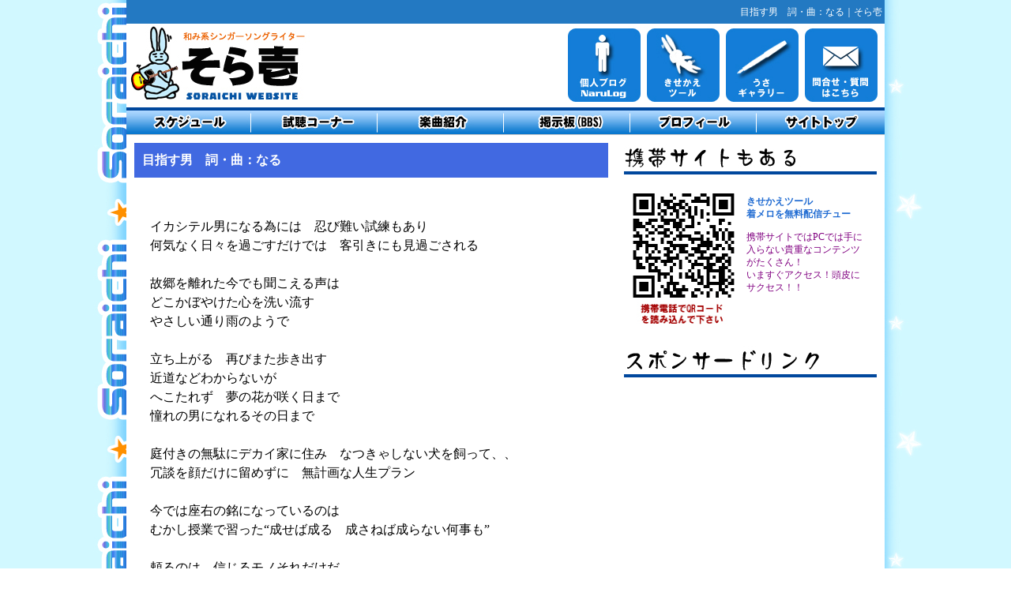

--- FILE ---
content_type: text/html
request_url: https://soraichi.com/lyric0.html
body_size: 8870
content:
<!DOCTYPE html>
<html lang="ja">
<head>
<meta charset="UTF-8">
<head>
<meta name="description" content="そら壱の楽曲紹介・歌詞が閲覧できます。今回紹介するのは「目指す男　詞・曲：なる」です。" />
<meta name="keywords" content="目指す男　詞・曲：なる,そら壱,歌詞" />
<title>目指す男　詞・曲：なる｜そら壱楽曲紹介・歌詞閲覧</title>
<meta name="robots" content="all" />
<meta http-equiv="content-style-type" content="text/css" />
<meta http-equiv="content-script-type" content="text/javascript" />
<meta name="viewport" content="width=device-width, initial-scale=1.0, maximum-scale=1.0, minimum-scale=1.0">
<link rel="stylesheet" href="reset.css" type="text/css" />
<link rel="stylesheet" href="css.css" type="text/css" />
</head>

<body>
<div id="bodyBG">
	<div id="container">

				<a name="top"></a>
		<div id="header">
			<h1>目指す男　詞・曲：なる｜そら壱</h1>
			<a href="./"><div id="logo">和み系シンガーソングライターそら壱HP</div></a>
			<div id="h_btn">
				<a href="https://soraichi.com/blog/" target="_blank"><img src="https://soraichi.com/img/btn_blog.jpg" onmouseout="this.src='https://soraichi.com/img/btn_blog.jpg';" onmouseover="this.src='https://soraichi.com/img/btn_blog_on.jpg';" alt="そら壱ブログ｜NaruLog" /></a><a href="https://soraichi.com/kisekae/"><img src="https://soraichi.com/img/btn_kisekae.jpg" onmouseout="this.src='https://soraichi.com/img/btn_kisekae.jpg';" onmouseover="this.src='https://soraichi.com/img/btn_kisekae_on.jpg';" alt="きせかえツール" /></a><a href="https://soraichi.com/usagi.php"><img src="https://soraichi.com/img/btn_usa.jpg" onmouseout="this.src='https://soraichi.com/img/btn_usa.jpg';" onmouseover="this.src='https://soraichi.com/img/btn_usa_on.jpg';" alt="うさギャラリー" /></a><a href="https://soraichi.com/information.php"><img src="https://soraichi.com/img/btn_toi.jpg" onmouseout="this.src='https://soraichi.com/img/btn_toi.jpg';" onmouseover="this.src='https://soraichi.com/img/btn_toi_on.jpg';" alt="お問い合わせ" /></a>
			</div>
		</div>

		<div id="globalnavi">
			<ul>
				<li><a href="https://soraichi.com/live.php"><img src="https://soraichi.com/img/menu1.jpg" onmouseout="this.src='https://soraichi.com/img/menu1.jpg';" onmouseover="this.src='https://soraichi.com/img/menu1_on.jpg';" alt="そら壱ライブスケジュール" /></a></li>
				<li><a href="https://soraichi.com/sound.php"><img src="https://soraichi.com/img/menu2.jpg" onmouseout="this.src='https://soraichi.com/img/menu2.jpg';" onmouseover="this.src='https://soraichi.com/img/menu2_on.jpg';" alt="試聴コーナー" /></a></li>
				<li><a href="https://soraichi.com/songs.php"><img src="https://soraichi.com/img/menu3.jpg" onmouseout="this.src='https://soraichi.com/img/menu3.jpg';" onmouseover="this.src='https://soraichi.com/img/menu3_on.jpg';" alt="楽曲紹介" /></a></li>
				<li><a href="https://soraichi.com/sorac.php"><img src="https://soraichi.com/img/menu4.jpg" onmouseout="this.src='https://soraichi.com/img/menu4.jpg';" onmouseover="this.src='https://soraichi.com/img/menu4_on.jpg';" alt="そら壱掲示板" /></a></li>
				<li><a href="https://soraichi.com/profile.php"><img src="https://soraichi.com/img/menu5.jpg" onmouseout="this.src='https://soraichi.com/img/menu5.jpg';" onmouseover="this.src='https://soraichi.com/img/menu5_on.jpg';" alt="プロフィール" /></a></li>
				<li><a href="https://soraichi.com/"><img src="https://soraichi.com/img/menu6.jpg" onmouseout="this.src='https://soraichi.com/img/menu6.jpg';" onmouseover="this.src='https://soraichi.com/img/menu6_on.jpg';" alt="そら壱サイトトップ" /></a></li>
			</ul>
		</div>
				

		<div id="contents">
			<!-- タイトル挿入 -->
			<div id="song_title"><strong>目指す男　詞・曲：なる</strong></div>

			<!-- 本文挿入 -->
			<div id="song_main">
				イカシテル男になる為には　忍び難い試練もあり<BR>
何気なく日々を過ごすだけでは　客引きにも見過ごされる<BR>
<BR>
故郷を離れた今でも聞こえる声は<BR>
どこかぼやけた心を洗い流す<BR>
やさしい通り雨のようで<BR>
<BR>
立ち上がる　再びまた歩き出す<BR>
近道などわからないが<BR>
へこたれず　夢の花が咲く日まで<BR>
憧れの男になれるその日まで<BR>
<BR>
庭付きの無駄にデカイ家に住み　なつきゃしない犬を飼って、、<BR>
冗談を顔だけに留めずに　無計画な人生プラン<BR>
<BR>
今では座右の銘になっているのは<BR>
むかし授業で習った“成せば成る　成さねば成らない何事も”<BR>
<BR>
頼るのは　信じるモノそれだけだ<BR>
誘惑など見ないフリだ<BR>
あきらめず　嬉し泣きをする日まで<BR>
鳴り止まぬ拍手が響くその日まで<BR>
<BR>
愛すべき人達に<BR>
温かいパワーをもらい<BR>
鶴のように亀のように<BR>
恩返しをしたいと願ってやみません<BR>
<BR>
あの時選んだ答えが○か×か<BR>
いつかわかるまで僕は<BR>
一日一歩　三日で三歩　二歩進む<BR>
<BR>
泣いている　心がしぼみかけてる<BR>
僕に何ができるだろう？<BR>
歌うのだ　魂込め叫ぶのだ<BR>
名も知らぬ誰かに届くその日まで<BR>
			</div>

			<!-- コメント挿入 -->
			<div id="song_detail">
				自分を励ます為に作った曲であります。ノンフィクションです。僕はいつもこんな事を考えています。きゃ～恥かすぃ～！！
			</div>

			<div align="center">
				<a href="lyric
45				.html"><img src="img/prev.gif" border="0" /></a>
				<a href="songs.php"><img src="img/index.gif" border="0" /></a>
				<a href="lyric
1				.html"><img src="img/next.gif" border="0" /></a>
			</div>
		</div>

				<div id="side">

			<img src="https://soraichi.com/img/s_mb.jpg" alt="そら壱携帯版" class="w100p" />
			<div class="mobile">
				<div class="tokei_naka">
					<img src="https://soraichi.com/img/qr.jpg" alt="QRコード" width="150" height="188" />
				</div>
				<div class="tokei_text">
					<h3>きせかえツール<br />着メロを無料配信チュー</h3>
					<p>
						携帯サイトではPCでは手に入らない貴重なコンテンツがたくさん！<br />
						いますぐアクセス！頭皮にサクセス！！
					</p>
				</div>
			</div>
			<br />

			<img src="https://soraichi.com/img/s_link.jpg" alt="スポンサードリンク" class="w100p" />
<div align="center">

<script async src="//pagead2.googlesyndication.com/pagead/js/adsbygoogle.js"></script>
<!-- 300x250, 作成済み 09/12/19 -->
<ins class="adsbygoogle"
     style="display:inline-block;width:300px;height:250px"
     data-ad-client="ca-pub-5464319337696067"
     data-ad-slot="6868402846"></ins>
<script>
(adsbygoogle = window.adsbygoogle || []).push({});
</script>

<div class="pc">
			<br />
			<br />

<script async src="//pagead2.googlesyndication.com/pagead/js/adsbygoogle.js"></script>
<!-- 縦長300ｘ600 -->
<ins class="adsbygoogle"
     style="display:inline-block;width:300px;height:600px"
     data-ad-client="ca-pub-5464319337696067"
     data-ad-slot="7538625891"></ins>
<script>
(adsbygoogle = window.adsbygoogle || []).push({});
</script>

</div>

			<p>
<!-- 			<img src="https://soraichi.com/img/kisekae.jpg" alt="無料きせかえツール" /> -->
			<a href="https://soraichi.com/blog/" target="_blank"><img src="https://soraichi.com/img/bloglink.gif" alt="NaruLog" /></a>
			</p>
	</div>
</div>
				<div id="footer">
			<a href="#top">ページの先頭へ</a>｜<a href="https://soraichi.com/products.php">ディスコグラフィー</a>｜<a href="https://soraichi.com/link.php">リンク</a>｜<a href="https://soraichi.com/sorac.php">掲示板(BBS)</a>｜<a href="https://soraichi.com/blog/" target="_blank">そら壱ブログ</a>｜<a href="https://soraichi.com/index.php">サイトトップ</a><br />
			<br />
			※コンテンツの著作権は、そら壱に帰属しています。当サイトの写真・動画等のコンテンツ、<br class="pc" />
			データなどは、私的利用の範囲内で使用し、無断転載、無断コピーなどはおやめください。<br />
			Copyright 2026 Soraichi. All rights reserved.<br />
		</div>
		<!-- Global site tag (gtag.js) - Google Analytics -->
<script async src="https://www.googletagmanager.com/gtag/js?id=UA-1778807-1"></script>
<script>
  window.dataLayer = window.dataLayer || [];
  function gtag(){dataLayer.push(arguments);}
  gtag('js', new Date());

  gtag('config', 'UA-1778807-1');
</script>

		</div>
</div>
</body>
</html>

--- FILE ---
content_type: text/html; charset=utf-8
request_url: https://www.google.com/recaptcha/api2/aframe
body_size: 269
content:
<!DOCTYPE HTML><html><head><meta http-equiv="content-type" content="text/html; charset=UTF-8"></head><body><script nonce="9Znqgbf-GW3SHe90DGfBHA">/** Anti-fraud and anti-abuse applications only. See google.com/recaptcha */ try{var clients={'sodar':'https://pagead2.googlesyndication.com/pagead/sodar?'};window.addEventListener("message",function(a){try{if(a.source===window.parent){var b=JSON.parse(a.data);var c=clients[b['id']];if(c){var d=document.createElement('img');d.src=c+b['params']+'&rc='+(localStorage.getItem("rc::a")?sessionStorage.getItem("rc::b"):"");window.document.body.appendChild(d);sessionStorage.setItem("rc::e",parseInt(sessionStorage.getItem("rc::e")||0)+1);localStorage.setItem("rc::h",'1769063345228');}}}catch(b){}});window.parent.postMessage("_grecaptcha_ready", "*");}catch(b){}</script></body></html>

--- FILE ---
content_type: text/css
request_url: https://soraichi.com/css.css
body_size: 8712
content:
h1{
	background-color:#2379c2;
	color:#FFFFFF;
	font-size:12px;
	padding:3px;
	text-align:right;
}
#wp_container h2{
	background-color:#FFB6C1;
	color:#000000;
	font-size:12px;
	padding:3px;
	text-align:right;
}
h3{
	color:#C71585;
	font-weight:bold;
	clear:both;
}
h4{
	color:#ff5a5a;
	font-size:12px;
	font-weight:bold;
	clear:both;
}

span.topics {
	background-position:right top;
	background-repeat:no-repeat;
	color:#009999;
	height:16px;
}
span.b_time {
	font-size:12px;
	color:#ff4800;
}
span.b_desc {
	font-size:10px;
	color:#312312;
}
.red{
	color: #ff0000;
}

body{
	background-color:#D1F8FF;
	background-position:left top;
	background-repeat:repeat-x;
	font-size:16px;
	line-height:150%;
	margin:0;
	padding:0;
	position:relative;
}

#bodyBG{
	background-image:url(https://soraichi.com/img/bg.jpg);
	background-position:center top;
	background-repeat:repeat-y;
	margin:0 auto;
	position:relative;
	_text-align: center;
}

#container{
	background-color:#FFFFFF;
	margin:0 auto;
	position:relative;
	width:960px;
	_text-align: left;
}

#header{
	background-color:#ffffff;
	background-position:center top;
	background-repeat:no-repeat;
	height:136px;
	position:relative;
	width:960px;
}
#logo{
	text-indent: -9999px;
	background-image:url(https://soraichi.com/img/logo.jpg);
	height:100px;
	width:232px;
	float:left;
}
#h_btn{
	text-align: right;
	margin-right:5px;
	margin-top:3px;}

#globalnavi{
	height:35px; 
	position:relative;
	width:960px;
	z-index:50;
}

#globalnavi li{
	width:160px;
	height:35px; 
	float:left;
}


#main{
	background-color:#ffcedf;
	height:340px;
	margin:10px 0 0 10px;
	position:relative;
	clear:both;
	width:940px;
}
#main_img{
	height:340px;
	width:600px;
	float:left;
}
#main_prof{
	text-indent: -9999px;
	background-image:url(https://soraichi.com/img/main_prof.jpg);
	height:340px;
	width:600px;
	float:left;
}
#main_gazou{
	text-indent: -9999px;
	background-image:url(https://soraichi.com/img/main_gazou.jpg);
	height:340px;
	width:600px;
	float:left;
}
#main_douga{
	text-indent: -9999px;
	background-image:url(https://soraichi.com/img/main_douga.jpg);
	height:340px;
	width:600px;
	float:left;
}
#main_link{
	height:340px;
	width:340px;
	float:right;
}
#main_link li{
	height:85px;
	width:340px;
}



#contents{
	float:left;
	margin-left:10px;
	_margin-left:5px;
	margin-bottom:50px;
	margin-top:10px;
	position:relative;
	width:600px;
}
#contents p{
	margin-bottom:10px;
	margin-left:5px;
	clear:both;
}
#contents li{
	border-bottom:1px dotted #ACACAC;
	margin-bottom:10px;
	margin-right:10px;
	padding-bottom:10px;
	width:290px;
	float:left;
}
#contents li img{
	margin-right:5px;
}
#contents a{
	font-size: 15px;
	text-decoration: none;
}
#contents a:hover{
	color: #cc0000;
	font-size: 15px;
	text-decoration: underline;
}
#contents dt{
	font-weight: bold;
	color: #FF4500;
}
#contents dd{
	margin-top:2px;
	margin-bottom:10px;
}
#gazou{
	text-align: center;
}
#gazou li{
	border:medium none;
	float:left;
	height:150px;
	margin:0;
	padding:0;
	width:152px;
}
#gazou li img{
	margin:0;
	float:none;
}
#gazou_sum {
	background-color:#ffe594;
	height:auto;
	margin-bottom:10px;
	padding-bottom:10px;
	padding-top:10px;
	text-align:center;
	width:300px;
	float:left;
}
#msg li{
	border:medium none;
	float:left;
	height:150px;
	margin:0;
	padding:0;
	width:100px;
	text-align: center;
}
#youtube{
	background-color:#000000;
	height:auto;
	margin-bottom:20px;
	padding-bottom:1px;
	padding-top:10px;
	text-align:center;
	width:600px;
}
#prof_l{
	float:left;
	width:260px;
}
#prof_r{
	float:right;
	width:340px;
}
#part li{
	border-bottom:1px dotted #ACACAC;
	float:left;
	height:80px;
	margin:0 10px 0 0;
	margin-bottom:10px;
	padding:0;
	width:290px;
}
#part a{
	font-size: 13px;
}
#part li img{
	float:left;
	margin:0 3px 0 0;
	padding:3px 0 0;
}
img.icon{
	float:left;
	margin:0 1px 0 0;
	padding:1px 0 0;
}


#side{
	margin-right:10px;
	_margin-right:5px;
	margin-top:10px;
	margin-bottom:10px;
	position:relative;
	height:auto;
	width:320px;
	float:right;
	font-size: 13px;
}
#side h3{
	color:#216cd2;
	font-size:12px;
	font-weight:bold;
	padding:3px;
	clear:none;
}
#side p{
	margin-top:10px;
	margin-bottom:10px;
}
#side div.mobile{
	height:180px;
}
#side div.tokei{
	background-image:url(https://soraichi.com/img/parts_waku.jpg);
	height:250px;
	margin-bottom:2px;
}
#side div.tokei_naka{
	float:left;
	margin-right:5px;
}
#side div.tokei_text{
color:#800080;
font-size:12px;
line-height:140%;
margin-right:13px;
padding-left:16px;
padding-top:10px;
}
#sitemap{
/*	background-image:url(https://soraichi.com/img/body_bg.jpg); */
	background-color:#F1F1F1;
	clear:both;
	margin-bottom:10px;
	margin-left:10px;
	padding-left:10px;
	padding-top:10px;
	padding-bottom:10px;
	height:346px;
	width:930px;
	_width:940px;
}
#sitemap li{
	float:left;
	list-style-type:square;
	margin-left:23px;
	width:150px;
}
#sitemap a{
	text-decoration: none;
	font-size:11px;
	color: #000000;
}
#sitemap a:hover{
	text-decoration: underline;
}

#footer{
	background-color:#2379c2;
	clear:both;
	color:#FFFFFF;
	font-size:10pt;
	padding-bottom:10px;
	padding-top:10px;
	position:relative;
	text-align:center;
	line-height: 1.3em;
	width:960px;
}
#footer a{
	color:#FFFFFF;
}
#footer a:hover{
	color:#ffff00;
}


#live_title{
	background-color:#FFFFE0;
	color:#DC143C;
	margin-bottom:5px;
	padding:10px;
}
#song_title{
	background-color:#4169E1;
	color:#FFFFFF;
	padding:10px;
}
#song_main{
	margin-top:50px;
	margin-bottom:50px;
	margin-left:20px;
}
#song_detail{
	background-color:#ffffcc;
	border:1px solid #8B4513;
	font-size:14px;
	margin-bottom:30px;
	margin-left:20px;
	padding:10px;
	width:540px;
}

#sound_list{
	border-bottom:1px dotted #098CA4;
	font-size:14px;
	margin-bottom:10px;
	margin-left:5px;
	padding:10px;
}
audio{
	width: 100%;
}
div.pv{
	background-color:#222222;
	height:365px;
	padding-top:20px;
}

#disc_title{
	font-weight:bold;
	background-color:#ffffff;
	border-bottom:1px solid #098CA4;
	border-top:1px solid #098CA4;
	margin-bottom:10px;
	margin-top:5px;
	padding:5px;
	clear: both;
}
#disc_l{
	width: 210px;
	float:left;
	margin-bottom:40px;
}
#disc_l img{
	border:1px solid #000000;
}
#disc_r{
	width: 380px;
	float:right;
	margin-bottom:40px;
}

ul.link{
	font-size: 14px;
	margin-bottom:30px;
}
ul.link li{
	height:80px;
}


#usagi{
	text-align: center;
}
#usagi_title{
	background-color:#FFFFCC;
	border-bottom:1px solid #098CA4;
	border-top:1px solid #098CA4;
	margin-bottom:10px;
	padding:5px;
	text-align: left;
	clear: both;
}
#usagi img{
	margin-bottom: 5px;
}

div.bottom{
	border-bottom:1px dotted #ACACAC;
	font-size:13px;
	margin-bottom:5px;
	margin-left:10px;
	width:590px;
}
#contents div.bottom a{
	font-size:13px; !important;
}

div.bottom_prof{
	margin-bottom:6px;
	border-bottom:1px dotted #ACACAC;
	width:115px;
	float:left;
	font-size:13px;
	color: #006400;
}
div.bottom_prof2{
	margin-bottom:6px;
	border-bottom:1px dotted #ACACAC;
	width:215px;
	float:left;
	font-size:13px;
	color: #8B008B;
}
div.live_detail{
	background-color:#FFFFE4;
	border-bottom:1px dotted #FFA800;
	margin-bottom:5px;
	padding:10px;
}


form{
	background-color:#F1F1F1;
	margin-bottom:10px;
	margin-top:10px;
	padding:10px;
}

.pc{
	display:block;
}
.sp{
	display:none;
}


@media (max-width: 768px){
	.pc{
		display:none;
	}

	.sp{
		display:block;
	}

	#container,
	#header,
	#globalnavi,
	#contents,
	#main_img,
	#side,
	#song_main,
	#song_detail,
	#prof_l,
	#prof_r,
	#disc_l,
	#disc_r,
	#footer {
		height: auto;
		width: 100%;
		float: none;
		margin-left:0;
		margin-right:0;
		clear: both;
		box-sizing: border-box;
	}

	#side,
	#contents{
		width: 95%;
		margin: 0 auto;
	}

	#logo {
		float: none;
		margin: 0 auto;
	}

	#globalnavi li {
		width: 50%;
		height: auto;
	}

	#globalnavi ul li img{
		width:100%;
	}

	#h_btn {
		text-align: center;
		margin-right: 0px;
	}

	#h_btn img{
		width:22%;
	}

	.w100p{
		width: 100%;
	}

	#song_detail{
	}

	#contents li {
		margin-right: 0px;
		width: 100%;
		float: none;
	}

	.tableArea td{
		float:left;
		width:100%;
		text-align: center;
		margin-bottom: 30px;
	}

	div.bottom {
		margin-left: 0px;
		width: 100%;
	}

	#footer {
		padding-left: 5px;
		padding-right: 5px;
	}

}
